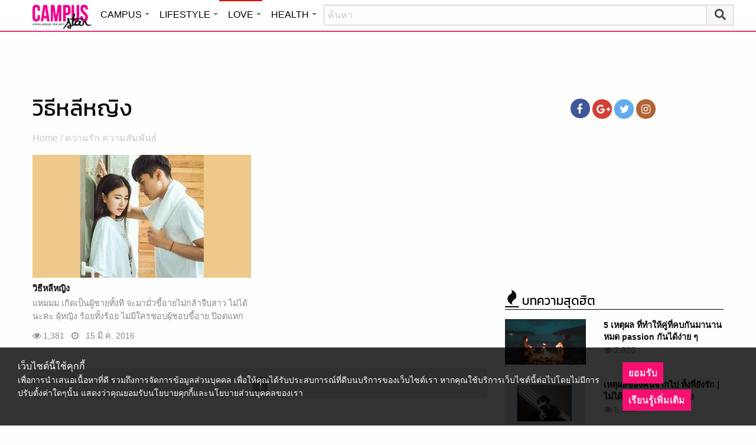

--- FILE ---
content_type: text/html; charset=utf-8
request_url: https://www.google.com/recaptcha/api2/aframe
body_size: 265
content:
<!DOCTYPE HTML><html><head><meta http-equiv="content-type" content="text/html; charset=UTF-8"></head><body><script nonce="uyl4thFlpbDBYXVs0JYmjA">/** Anti-fraud and anti-abuse applications only. See google.com/recaptcha */ try{var clients={'sodar':'https://pagead2.googlesyndication.com/pagead/sodar?'};window.addEventListener("message",function(a){try{if(a.source===window.parent){var b=JSON.parse(a.data);var c=clients[b['id']];if(c){var d=document.createElement('img');d.src=c+b['params']+'&rc='+(localStorage.getItem("rc::a")?sessionStorage.getItem("rc::b"):"");window.document.body.appendChild(d);sessionStorage.setItem("rc::e",parseInt(sessionStorage.getItem("rc::e")||0)+1);localStorage.setItem("rc::h",'1768888497103');}}}catch(b){}});window.parent.postMessage("_grecaptcha_ready", "*");}catch(b){}</script></body></html>

--- FILE ---
content_type: application/javascript
request_url: https://cm.mgid.com/js-cookie-muidn
body_size: 38
content:
document.cookie = "muidn=q0jR48hRRXSl;path=/;max-age=1800424493;";